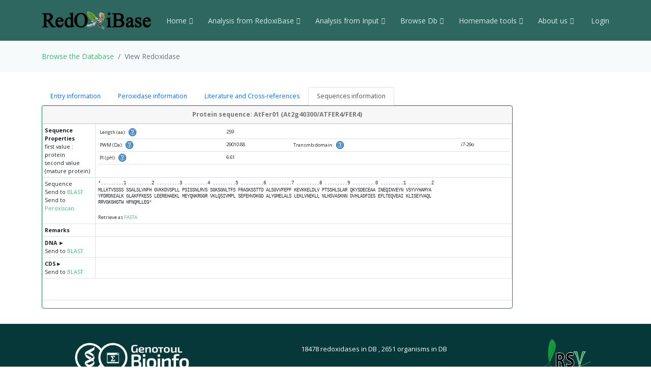

--- FILE ---
content_type: text/html; charset=UTF-8
request_url: https://peroxibase.toulouse.inra.fr/display_perox/view_perox/13693
body_size: 43731
content:
<!DOCTYPE html>
<html lang="en">
<head>
  <meta charset="utf-8">
  <meta content="width=device-width, initial-scale=1.0" name="viewport">
  <title>View Redoxidase  13693</title>
  <meta content="" name="description">
  <meta content="" name="keywords">

  <!-- Favicons -->
  <link href="https://redoxibase.toulouse.inrae.fr/assets/images/favicon.ico" rel="icon">
  <link href="https://redoxibase.toulouse.inrae.fr/assets/Amoeba/assets/img/apple-touch-icon.png" rel="apple-touch-icon">

  <!-- Google Fonts -->
  <link href="https://fonts.googleapis.com/css?family=Open+Sans:300,300i,400,400i,600,600i,700,700i|Lato:400,300,700,900" rel="stylesheet">

  <!-- Vendor CSS Files -->
  <link href="https://redoxibase.toulouse.inrae.fr/assets/Amoeba/assets/vendor/bootstrap/css/bootstrap.css" rel="stylesheet">
  <link href="https://redoxibase.toulouse.inrae.fr/assets/Amoeba/assets/vendor/bootstrap-icons/bootstrap-icons.css" rel="stylesheet">
  <link href="https://redoxibase.toulouse.inrae.fr/assets/Amoeba/assets/vendor/glightbox/css/glightbox.min.css" rel="stylesheet">
  <link href="https://redoxibase.toulouse.inrae.fr/assets/Amoeba/assets/vendor/swiper/swiper-bundle.min.css" rel="stylesheet">

  <!-- Template Main CSS File -->
  <link href="https://redoxibase.toulouse.inrae.fr/assets/Amoeba/assets/css/style.css" rel="stylesheet">
  <link href="https://redoxibase.toulouse.inrae.fr/assets/css/style_perox.css" rel="stylesheet">

  <link href="https://redoxibase.toulouse.inrae.fr/assets/vendor/jquery-ui/current/jquery-ui.min.css" rel="stylesheet">
  <link href="https://redoxibase.toulouse.inrae.fr/assets/vendor/jquery-ui/current/jquery-ui.theme.css" rel="stylesheet">


  <link href="https://redoxibase.toulouse.inrae.fr/assets/vendor/DataTables/full5/datatables.min.css" rel="stylesheet">
 <!--  <link href="https://redoxibase.toulouse.inrae.fr/assets/vendor/DataTables/Buttons-2.2.3/css/buttons.bootstrap4.min.css"> -->

<!--  <link href="https://redoxibase.toulouse.inrae.fr/assets/vendor/jquery/treetable/css/jquery.treetable.css"  rel="stylesheet"> -->
 <link href="https://redoxibase.toulouse.inrae.fr/assets/vendor/jquery/treetable/css/jquery.treetable.theme.default.css"  rel="stylesheet">


  <script src="https://redoxibase.toulouse.inrae.fr/assets/vendor/jquery/jquery.js"></script>

  <link type="text/css"  href="https://redoxibase.toulouse.inrae.fr/assets/vendor/bootstrap/dual_listbox/dist/bootstrap-duallistbox.css"  rel="stylesheet">
  <script  src="https://redoxibase.toulouse.inrae.fr/assets/vendor/bootstrap/dual_listbox/dist/jquery.bootstrap-duallistbox.min.js"></script>

  <!-- bootstrap table -->
  <link href="https://redoxibase.toulouse.inrae.fr/assets/vendor/bootstrap/bootstrap-table-master/dist/bootstrap-table.css" rel="stylesheet">
  <script src="https://redoxibase.toulouse.inrae.fr/assets/vendor/bootstrap/bootstrap-table-master/dist/bootstrap-table.js"></script>
  <!-- =======================================================
  * Template Name: Amoeba - v4.7.0
  * Template URL: https://bootstrapmade.com/free-one-page-bootstrap-template-amoeba/
  * Author: BootstrapMade.com
  * License: https://bootstrapmade.com/license/
  ======================================================== -->

<script>
/*$(document).ready(function()
{
   // $('#tabs').tabs();

    $('.collapse').on('shown.bs.collapse', function (event) {
      $('.collapse').not(this).removeClass('in');
    });

    $('[data-toggle=collapse]').click(function (e) {
      $('[data-toggle=collapse]').parent('li').removeClass('active');
      $(this).parent('li').toggleClass('active');
      var active = $(this).parent('li').toggleClass('active');
      console.log ("active %o",active);
    });

   //find url of current page and display target sub-menu
    var url = location.pathname.substring(location.pathname  + 1);
    var currentItem = $(".items").find("[href$='" + url + "']");
    var path = "";
    $(currentItem.parents("li").get().reverse()).each(function () {
        path += "/" + $(this).children("a").text();
        var cid = $(this).closest('ul').attr('id');
        $('#'+cid).addClass('in');
         console.log(' cid:'+cid+'\n path:'+path+'\n currentItem: %o',currentItem);
        console.log('BS url:'+url+'\n cid:'+cid+' \n path:'+path);
    });


}); */
</script>

</head>
<body>

    <!-- ======= Header ======= -->
    <header id="header" class="fixed-top d-flex align-items-centerd-print-none">
        <div class="container d-flex align-items-center ">

            <div class="logo me-auto">
              <!--   <h1><a href="https://redoxibase.toulouse.inrae.fr">Redoxibase</a></h1> -->
                <!-- Uncomment below if you prefer to use an image logo -->
                 <a href="https://redoxibase.toulouse.inrae.fr" ><img src="https://redoxibase.toulouse.inrae.fr/assets/images/logoRedoxOnly.png" alt="logo_Redox" title="Redoxibase" class="img-fluid"></a>
            </div>

            <nav id="navbar" class="navbar">
        <ul>
            <li class="dropdown"><a class="nav-link scrollto" href="https://redoxibase.toulouse.inrae.fr/"  >Home <i class="bi bi-chevron-down"></i></a>
                <ul>
                    <li><a href="https://redoxibase.toulouse.inrae.fr/" title="General information" >General information</a>
                    <li><a href="https://redoxibase.toulouse.inrae.fr/infos/intro">Introduction</a></li>
                    <li><a href="https://redoxibase.toulouse.inrae.fr/infos/documentation">Classes description</a></li>
                    <li><a href="https://redoxibase.toulouse.inrae.fr/infos/annotations">Annotation procedure</a></li>
                    <li><a href="https://redoxibase.toulouse.inrae.fr/infos/links">External Links</a></li>
                    <li><a href="https://redoxibase.toulouse.inrae.fr/infos/news">News</a></li>
                </ul>
            </li>

            <li class="dropdown"><a class="nav-link scrollto" href="https://redoxibase.toulouse.inrae.fr/tools/"   title="General information"><span>Analysis from RedoxiBase </span><i class="bi bi-chevron-down"></i></a>
                <ul>
                    <li><a href="https://redoxibase.toulouse.inrae.fr/tools/" title="General information">Analysis overview </a>
                    <li><a href="https://redoxibase.toulouse.inrae.fr/search/search_form_multicriteria" title="Returned results could be directly send to ClustalW, MAFFT and phylogenic analysis">Multicriteria search </a></li>
                    <li><a href="https://redoxibase.toulouse.inrae.fr/tools/intro_phylo" title="Launch a Phylogenetic study on the RedoxiBase">Phylogenetic Study +</a></li>
                    <li><a href="https://redoxibase.toulouse.inrae.fr/tools/geca_search_form" title="Gene evolution conservation analysis on selected proteins" >GECA from Search </a></li>

                                    </ul>
            </li>

            <li class="dropdown"><a class="nav-link scrollto" href="https://redoxibase.toulouse.inrae.fr/tools/input"  title="Compute analysis on RedoxiBase data">Analysis from Input <i class="bi bi-chevron-down"></i></a>
                <ul>
                    <li><a href="https://redoxibase.toulouse.inrae.fr/tools/input" title="Compute analysis on RedoxiBase data" class="nav-link scrollto" data-target="#input_overview">Input overview </a>
                    <li><a href="https://redoxibase.toulouse.inrae.fr/tools/blast" title="Returned hits could be directly send to ClustalW, MAFFT and phylogenic analysis">BLAST </a></li>
                    <li><a href="https://redoxibase.toulouse.inrae.fr/tools/peroxiscan" title="Identify the class of your peroxidase sequence">PeroxiScan </a></li>
                    <li><a href="https://redoxibase.toulouse.inrae.fr/tools/blast_geca" title="Gene evolution conservation analysis on selected proteins" >GECA from BLAST</a></li>
                    <li><a href="https://redoxibase.toulouse.inrae.fr/orthogroups/search_orthogroups" title="Search for orthogroups" >Orthogroup Search</a></li>

                                    </ul>
            </li>
            <li class="dropdown"><a class="nav-link scrollto" href="https://redoxibase.toulouse.inrae.fr/browse"   title="Explore RedoxiBase DB">Browse Db<i class="bi bi-chevron-down"></i></a>
                <ul>
                    <li><a href="https://redoxibase.toulouse.inrae.fr/browse" title="Explore RedoxiBase DB">Browse the database</a>
                    <li><a href="https://redoxibase.toulouse.inrae.fr/classes/classes"       >By class</a></li>
                    <li><a href="https://redoxibase.toulouse.inrae.fr/organisms/organism"    >By organism</a></li>
                    <li><a href="https://redoxibase.toulouse.inrae.fr/cellular/cellular"     >By cellular location</a></li>
                    <li><a href="https://redoxibase.toulouse.inrae.fr/tissues/tissues_type"  >By tissue type</a></li>
                    <li><a href="https://redoxibase.toulouse.inrae.fr/inducers/inducers"     >Among Inducers</a></li>
                    <li><a href="https://redoxibase.toulouse.inrae.fr/repressors/repressors" >Among repressors</a></li>
                    <li><a href="https://redoxibase.toulouse.inrae.fr/orthogroups/list_orthogroups" >By orthogroup</a></li>
                </ul>
            </li>
            <li class="dropdown"><a class="nav-link scrollto" href="https://redoxibase.toulouse.inrae.fr/tools/geca_input_demo" title="Home tools">Homemade tools<i class="bi bi-chevron-down"></i></a>
                <ul>
                    <li><a href="https://redoxibase.toulouse.inrae.fr/tools/geca_input_demo">GECA</a></li>
                    <li><a href="http://polebio.lrsv.ups-tlse.fr/ExpressWeb/welcome" target="_blank">ExpressWeb</a>
                </ul>
            </li>
            <li class="dropdown"><a  class="nav-link scrollto" href="https://redoxibase.toulouse.inrae.fr/infos"   title="Informations about contributors">About us<i class="bi bi-chevron-down"></i></a>
                <ul>
                    <li><a href="https://redoxibase.toulouse.inrae.fr/infos">Contributors</a></li>
                    <li><a href="https://redoxibase.toulouse.inrae.fr/infos/publications">Publications</a></li>
                </ul>
            </li>

           <li><a href="https://redoxibase.toulouse.inrae.fr/admin/login" >&nbsp;Login</a></li>
        </ul>

        <i class="bi bi-list mobile-nav-toggle"></i>
      </nav><!-- .navbar -->
        
        </div>
    </header><!-- End #header -->
 
    <main id="main">

     <section class="breadcrumbs">
        <div class="container">
          <ol class="breadcrumb ">
             <li class="breadcrumb-item"><a href="https://redoxibase.toulouse.inrae.fr/browse">Browse the Database </a></li>
             <li class="breadcrumb-item active" >View Redoxidase</li>
          </ol>
        </div>
    </section>
    <section id="browse" >
        <div class="container" >
             
             <div class="row">
                 <div class="col-lg-10 col-md-6 small">
                     <ul class="nav nav-tabs" role="tablist"  id="myTab">
                         <li role="presentation" class="nav-item"><a class="nav-link" data-bs-toggle="tab" href="#Entry" role="tab" aria-controls="Entry"  aria-selected="false">Entry information</a></li>
                         <li role="presentation" class="nav-item"><a class="nav-link" data-bs-toggle="tab"  href="#Description" role="tab" aria-controls="Description"  aria-selected="true">Peroxidase information</a></li>
                         <li role="presentation" class="nav-item"><a class="nav-link" data-bs-toggle="tab"  href="#CrossRefs" role="tab" aria-controls="CrossRefs"  aria-selected="false">Literature and Cross-references</a></li>
                         <li role="presentation" class="nav-item"><a class="nav-link active" data-bs-toggle="tab"  href="#ProteinDNA" role="tab" aria-controls="ProteinDNA"  aria-selected="false">Sequences information </a> </li>
                     </ul>
                     
                     <div class="tab-content" id="myTabContent">
                         <div id="Entry" class="tab-pane fade">
                             <!--   ##################### START Entry information ##################### --> 
                            <div class="card border-success">
                                <div class="card-header text-center">
                                    <strong class="bg-gradient-success">Entry information : AtFer01 (At2g40300/ATFER4/FER4) </strong>
                                </div>
                                <table  class="table table-sm small table-bordered " >
                                   <tr>
                                     <th class="text-right" >Entry ID</th>
                                     <td class="text-left" >13693</td>
                                  </tr>
                                  <tr>
                                      <th class="text-right" >Creation</th>
                                      <td class="text-left">2016-05-12 (Christophe Dunand)</td>
                                  </tr>
                                  <tr>
                                      <th class="text-right" >Last sequence changes</th>
                                      <td class="text-left">2016-05-12 (Christophe Dunand)</td>
                                  </tr>
                                  <tr>
                                      <th class="text-right" >Sequence status</th>
                                      <td class="text-left">complete  </td>
                                  </tr>
                                  <tr>
                                      <th class="text-right">Reviewer</th>
                                      <td class="text-left"><strong>Not yet reviewed</strong></td>
                                  </tr>                                    <tr>
                                        <th class="text-right">Last annotation changes</th>
                                        <td  class="text-left">2016-10-14 (Christophe Dunand)</td>
                                    </tr>
                                </table>
                            </div><!-- End Div card -->

                         </div><!-- END DIV Entry -->
                         <div id="Description" class="tab-pane fade " >
                             <!--   ##################### START Peroxidase information ##################### --> 
                              <div class="card border-success">
                                <div class="card-header text-center">
                                    <strong>Peroxidase information: AtFer01 (At2g40300/ATFER4/FER4)</strong>
                                </div>
                                <table  class="table table-sm small table-bordered " >
                                  <tr>
                                      <th class="text-right" >Name (synonym)</th>
                                      <td class="text-left"><strong>AtFer01 (At2g40300/ATFER4/FER4)</strong></td>
                                  </tr>
                                  <tr>
                                      <th class="text-right" >Class</th>
                                      <td class="text-left"><a href="https://redoxibase.toulouse.inrae.fr/search/search_type/Class/Ferritin" target="_blank" title="Show others records in Peroxibase for the same Class">Ferritin</a>
                           &nbsp;&nbsp;&nbsp;[Orthogroup: <a href="https://redoxibase.toulouse.inrae.fr/orthogroups/view_orthogroup/Fer001">Fer001</a>]                                       </td>
                                   </tr>
                                   <tr>
                                       <th class="text-right"> Taxonomy</th>
                                       <td class="text-left"><a href="http://www.ncbi.nlm.nih.gov/Taxonomy/Browser/wwwtax.cgi?mode=Undef&amp;id=2759&amp;lvl=3&amp;keep=1&amp;srchmode=1&amp;unlock" target="_blank" title="superkingdom">Eukaryota</a> <a href="http://www.ncbi.nlm.nih.gov/Taxonomy/Browser/wwwtax.cgi?mode=Undef&amp;id=33090&amp;lvl=3&amp;keep=1&amp;srchmode=1&amp;unlock" target="_blank" title="kingdom">Viridiplantae</a> <a href="http://www.ncbi.nlm.nih.gov/Taxonomy/Browser/wwwtax.cgi?mode=Undef&amp;id=35493&amp;lvl=3&amp;keep=1&amp;srchmode=1&amp;unlock" target="_blank" title="phylum">Streptophyta</a> <a href="http://www.ncbi.nlm.nih.gov/Taxonomy/Browser/wwwtax.cgi?mode=Undef&amp;id=3700&amp;lvl=3&amp;keep=1&amp;srchmode=1&amp;unlock" target="_blank" title="family">Brassicaceae</a> <a href="http://www.ncbi.nlm.nih.gov/Taxonomy/Browser/wwwtax.cgi?mode=Undef&amp;id=3701&amp;lvl=3&amp;keep=1&amp;srchmode=1&amp;unlock" target="_blank" title="genus">Arabidopsis</a>  <span class="bi bi-window-plus text-primary"></span></td>
                                   </tr>
                                   <tr>
                                     <th class="text-right"> Organism</th>
                                     <td class="text-left"><a href="https://redoxibase.toulouse.inrae.fr/search/search_type/Organism/Arabidopsis%20thaliana" title="Show others records in Peroxibase for the same Organism" target="_blank">Arabidopsis thaliana</a>&nbsp;&nbsp;&nbsp;
                                           [TaxId: <a href="http://www.ncbi.nlm.nih.gov/Taxonomy/Browser/wwwtax.cgi?id=3702" target="_blank">3702</a> <span class="bi bi-window-plus text-primary"></span>]</td>
                                   </tr>
                                   <tr>
                                     <th class="text-right"><strong>Cellular localisation</strong></th>
                                     <td class="text-left">N/D<br /></td>
                                   </tr>
                                   <tr>
                                     <th class="text-right"><strong>Tissue type</strong></th>
                                     <td class="text-left">N/D<br /></td>
                                   </tr>
                                   <tr>
                                     <th class="text-right"><strong>Inducer</strong></th>
                                     <td class="text-left">N/D<br /></td>
                                   </tr>
                                   <tr>
                                     <th class="text-right"><strong>Repressor</strong></th>
                                     <td class="text-left">N/D<br /></td>
                                   </tr>
                                   <tr>
                                     <th class="text-right"><strong>Best BLASTp hits</strong></th>
                                     <td class="text-center">

                                       <table class="table table-sm small" style="width:70%">
                                        <tr>
                                     	   <td class="e_left"><strong>Perox</strong></td>
                                     	   <td class="e_left"><strong>score</strong></td>
                                     	   <td class="e_left"><strong>E-value</strong></td>
                                     	   <td class="e_left"><strong>AtFer01<br /> start..stop</strong></td>
                                     	   <td class="e_left"><strong>S start..stop</strong></td>
                                         </tr>
                                         <tr>
                                             <td class="e_left"><a href="https://redoxibase.toulouse.inrae.fr/display_perox/view_perox/15742" target=_blank">ThasFer01-2</a></td>
                                             <td class="e_left">421</td>
                                             <td class="e_left">4.81e-151</td>
                                     	   <td class="e_left">1..258</td>
                                     	   <td class="e_left">1..258</td>
                                     </tr>
                                         <tr>
                                             <td class="e_left"><a href="https://redoxibase.toulouse.inrae.fr/display_perox/view_perox/15740" target=_blank">ThasFer01-1</a></td>
                                             <td class="e_left">409</td>
                                             <td class="e_left">1.33e-146</td>
                                     	   <td class="e_left">1..258</td>
                                     	   <td class="e_left">1..258</td>
                                     </tr>
                                         <tr>
                                             <td class="e_left"><a href="https://redoxibase.toulouse.inrae.fr/display_perox/view_perox/13695" target=_blank">AtFer03</a></td>
                                             <td class="e_left">361</td>
                                             <td class="e_left">1.28e-127</td>
                                     	   <td class="e_left">1..257</td>
                                     	   <td class="e_left">1..255</td>
                                     </tr>
                                         <tr>
                                             <td class="e_left"><a href="https://redoxibase.toulouse.inrae.fr/display_perox/view_perox/15938" target=_blank">LeFer02</a></td>
                                             <td class="e_left">356</td>
                                             <td class="e_left">9.51e-126</td>
                                     	   <td class="e_left">41..258</td>
                                     	   <td class="e_left">30..246</td>
                                     </tr>
                                       </table>
                                     </td>
                                   </tr>
                               </table>
                           </div>

                         </div><!-- END DIV Description -->
                         <div id="CrossRefs" class="tab-pane fade">
                             <!--   ##################### START Literature and Cross-references ##################### --> 
                           <div class="card border-success">
                            <div class="card-header text-center alert-success">
                                <strong>Literature and cross-references AtFer01 (At2g40300/ATFER4/FER4)</strong>
                            </div>
                               <table  class="table table-sm small table-bordered" >
                                </table>
                            </div>

                         </div><!-- END DIV CrossRefs -->
                         <div id="ProteinDNA" class="tab-pane fade show active">
                                 <!--   ##################### START Sequences references ##################### --> 
                            <div class="card border-success">
                                <div class="card-header text-center">
                                    <strong>Protein sequence: AtFer01 (At2g40300/ATFER4/FER4)</strong>
                                </div>
                              <table  class="table table-sm small  table-bordered" >
                                 <tr>
                                     <td class="text-right" ><b>Sequence Properties</b><br />
                                         first value : protein<br />    second value (mature protein)</td>
                                     <td class="text-left">
<!-- start prot_stats -->
                                           <table class="table table-sm small" style="width:100%" >
                                              <tr>
                                                  <td class="text-right">Length (aa): &nbsp; <span title = "ProtLen" data-container="body" data-toggle="popover" data-placement="right"
                    data-content="Protein length in amino acid"> <img src="/assets/images/help.png" width="16" height="16"  alt="%s" />  </span> &nbsp;</td>
                                                  <td colspan="3" class="text-left">259</td>
                                              </tr>
                                              <tr>
                                                  <td class="text-right">PWM (Da): &nbsp; <span title = "PWM" data-container="body" data-toggle="popover" data-placement="right"
                    data-content="Molecular Weight of protein
                                Protein Mw is calculated by the addition of average isotopic masses of amino acids in the protein
                                and the average isotopic mass of one water molecule.
                                Molecular weight values are given in Dalton (Da). "> <img src="/assets/images/help.png" width="16" height="16"  alt="%s" />  </span> &nbsp;</td>
                                                  <td class="text-left">29010.88</td>
                                                  <td class="text-right">Transmb domain: &nbsp; <span title = "THMM" data-container="body" data-toggle="popover" data-placement="right"
                    data-content="Transmembrane domain
                                Calculation done with <a href='http://www.cbs.dtu.dk/services/TMHMM/' target='_blank' title='Go to THMM Web site'>TMHMM</a>
                                The topology is given as the position of the transmembrane helices
                                separated by <b>i</b>
                                if the loop is on the inside or <b>o</b> if it is on the outside.

                                For example <b>i7-29o44-66i87-109o</b> means that it starts on the inside, 

                                has a predicted TMH at position 7 to 29, the outside, then a TMH at position 44-66 etc."> <img src="/assets/images/help.png" width="16" height="16"  alt="%s" />  </span> &nbsp;</td>
                                                  <td class="text-left">i7-29o</td>
                                               <tr>
                                                  <td class="text-right">PI (pH): &nbsp; <span title = "IE" data-container="body" data-toggle="popover" data-placement="right"
                    data-content="Iso electric point of protein
                                Calculation done with EMBOSS parameters.
                                Please see <a href='http://isoelectric.org/theory.html' target='_blank'>Dataset for pKi calculation</a> for more information"> <img src="/assets/images/help.png" width="16" height="16"  alt="%s" />  </span> &nbsp;</td>
                                                  <td colspan="3" class="text-left">6.61</td>
                                              </tr> 
                                              </table><!-- end get_stats -->
                                       </td>
                                     </tr>
 <!-- Start Display Protein -->
                                   <tr>
                                      <td class="text-right" >Sequence<br />
                                           Send to <a href="https://redoxibase.toulouse.inrae.fr/tools/blast/13693/PEP/Arabidopsis%20thaliana" target="_blank">BLAST</a><br />
                                           Send to <a href="https://redoxibase.toulouse.inrae.fr/tools/peroxiscan/13693/PEP" target="_blank">Peroxiscan</a>
                                       </td>
                                       <td>
                                         <div id="showProt">
                                           <table class="dna " >
                                             <tr>
                                                 <td class="echelle">*.........1 .........2 .........3 .........4 .........5 .........6 .........7 .........8 .........9 .........0 .........1 .........2 </td>
                                             </tr>
                                             <tr>
                                                 <td class="sequence">MLLKTVSSSS&nbsp;SSALSLVNFH&nbsp;GVKKDVSPLL&nbsp;PSISSNLRVS&nbsp;SGKSGNLTFS&nbsp;FRASKSSTTD&nbsp;ALSGVVFEPF&nbsp;KEVKKELDLV&nbsp;PTSSHLSLAR&nbsp;QKYSDECEAA&nbsp;INEQINVEYN&nbsp;VSYVYHAMYA&nbsp;
YFDRDNIALK&nbsp;GLAKFFKESS&nbsp;LEEREHAEKL&nbsp;MEYQNKRGGR&nbsp;VKLQSIVMPL&nbsp;SEFEHVDKGD&nbsp;ALYGMELALS&nbsp;LEKLVNEKLL&nbsp;NLHSVASKNN&nbsp;DVHLADFIES&nbsp;EFLTEQVEAI&nbsp;KLISEYVAQL&nbsp;
<br>RRVGKGHGTW&nbsp;HFNQMLLEG<span style='color:#FF0000'>*</span>&nbsp;
</td>
                                             </tr>
                                             <tr>
                                                <td  class="text-left small" >
                                                     <br />Retrieve as <a href="https://redoxibase.toulouse.inrae.fr/tools/get_fasta/13693/PEP " target="_blank">FASTA</a>&nbsp;&nbsp;
                                                 </td>
                                             </tr>
                                           </table>
                                       </div>
                                       </td>
                                   </tr>
                                   <tr>
                                     <td class="right"><strong>Remarks</strong></td>
                                     <td></td>
                                   </tr>
 <!-- End Display Protein -->
 <!-- Start Display DNA -->
                                   <tr>
                                     <td class="right"><a id="DNA"><strong>DNA </strong>&#9658</a><br />
                                         Send to <a href="https://redoxibase.toulouse.inrae.fr/tools/blast/13693/DNA/Arabidopsis thaliana" target="_blank">BLAST</a>
                                     </td>
                                     <td>
                                       <div id="showDNA" >
                                           <table class="dna">
                                                  <tr>
                                                   <td class="echelle">.........1 .........2 .........3 .........4 .........5 .........6 .........7 .........8 .........9 .........0 .........1 .........2 </td>
                                               </tr>
                                               <tr>
                                                   <td class="sequence">ATGCTTCTCA&nbsp;AGACTGTTTC&nbsp;TTCATCTTCT&nbsp;TCTTCAGCTC&nbsp;TCTCGCTGGT&nbsp;GAATTTCCAT&nbsp;GGCGTGAAGA&nbsp;AGGATGTGTC&nbsp;TCCTTTGTTA&nbsp;CCTTCCATTT&nbsp;CATCGAATCT&nbsp;TCGAGTTTCT&nbsp;
TCTGGAAAAT&nbsp;CTGGAAACTT&nbsp;AACTTTCTCT&nbsp;TTTCGCGCAT&nbsp;CTAAAAGCTC&nbsp;AACCACCGAC&nbsp;GCGCTAAGCG&nbsp;GCGTTGTCTT&nbsp;CGAGCCGTTT&nbsp;AAGGAAGTAA&nbsp;AAAAGGAGCT&nbsp;CGATCTCGTC&nbsp;
CCTACCAGCT&nbsp;CTCATCTCTC&nbsp;ACTCGCTCGA&nbsp;CAAAAGTACT&nbsp;CAGACGAGTG&nbsp;CGAAGCCGCC&nbsp;ATTAACGAGC&nbsp;AGATCAAGTA&nbsp;GGTTATTCTT&nbsp;TCTCACCCCA&nbsp;GTCTCTTAGA&nbsp;TTCGGTATTA&nbsp;
TAATCTGGTT&nbsp;GATTGGCTAT&nbsp;AAGATTTGGT&nbsp;AACTTGGAAC&nbsp;CTCATGTTGA&nbsp;TTCTGCTTAT&nbsp;TGTTTATGAA&nbsp;CCTGTGAATT&nbsp;TGAAATTCTT&nbsp;CAATGGATTT&nbsp;TGGTTGCAGT&nbsp;GTGGAATACA&nbsp;
ATGTCTCGTA&nbsp;TGTGTATCAC&nbsp;GCTATGTATG&nbsp;CTTACTTTGA&nbsp;TCGGGATAAC&nbsp;ATCGCGCTCA&nbsp;AAGGTCTTGC&nbsp;CAAGTGAGTC&nbsp;TCCGGTTATT&nbsp;CAAGAGTGTT&nbsp;GATATTTTCG&nbsp;GATTTTTTTT&nbsp;
GTTTATCCAT&nbsp;AGTTAATTGT&nbsp;TGGTTTCATG&nbsp;GAATCAGGTT&nbsp;CTTTAAGGAA&nbsp;TCAAGTTTGG&nbsp;AAGAAAGAGA&nbsp;GCATGCTGAG&nbsp;AAGTTAATGG&nbsp;AGTATCAGGT&nbsp;CTTATGAAAG&nbsp;TTATTTCCAT&nbsp;
TTGTTTACCT&nbsp;TATTGGAGCT&nbsp;AATTTGGTTC&nbsp;TAACATGTTT&nbsp;TAGTTTTTTT&nbsp;CCATGAATTG&nbsp;CAGAACAAAC&nbsp;GTGGTGGGAG&nbsp;GGTTAAGTTA&nbsp;CAGTCCATTG&nbsp;TAATGCCTCT&nbsp;TTCAGAGTTT&nbsp;
GAACATGTTG&nbsp;ACAAAGGAGA&nbsp;TGCTCTTTAT&nbsp;GGTAAGCTCA&nbsp;AAAATGCTAA&nbsp;CACTAATAAT&nbsp;CCCAAGTGAA&nbsp;AAAACTTCTT&nbsp;TAGTTTCATA&nbsp;TGTCTGCCAC&nbsp;ATTCTAAGAA&nbsp;ATTAGATATT&nbsp;
GACACCAATG&nbsp;ATTTTGTTAA&nbsp;GCTTTTGAAG&nbsp;AGATTGCATA&nbsp;TTTTCACTAG&nbsp;CAAAGACTGA&nbsp;ATTTTATCTG&nbsp;AGTTCTTAAG&nbsp;TATTATGAAA&nbsp;ATGTATCTCT&nbsp;CATATGGAGA&nbsp;TTCAAGTCTC&nbsp;
AATGGATATA&nbsp;GGAATTTTAA&nbsp;CATACAATTC&nbsp;TGTGATTTGT&nbsp;TGTTGCAGGC&nbsp;ATGGAGCTTG&nbsp;CTCTGTCACT&nbsp;GGAGAAACTA&nbsp;GTTAATGAGA&nbsp;AGCTCTTAAA&nbsp;CCTTCACAGT&nbsp;GTAAAGACCA&nbsp;
TCTCTTCTTG&nbsp;AGTTCATACT&nbsp;ATATATGTCA&nbsp;AATCCGTATT&nbsp;TGAGAAGTAA&nbsp;ATCTAATCTT&nbsp;CACTCGGCAA&nbsp;GAACTGTTCT&nbsp;CAGTTTGGTA&nbsp;ATGCTTTGCT&nbsp;TCAACAGGTT&nbsp;GCTTCGAAGA&nbsp;
ACAATGATGT&nbsp;CCACTTGGCA&nbsp;GATTTTATTG&nbsp;AGAGCGAGTT&nbsp;TCTGACAGAG&nbsp;CAGGTAATTT&nbsp;ATTTGGTGTT&nbsp;CTATGTTAGT&nbsp;GGCAAAGAGC&nbsp;TACTGTTGTA&nbsp;TATAAGCTAT&nbsp;CAAAGAGAAT&nbsp;
CTAATAGGAA&nbsp;TTTTTGATAA&nbsp;AATAAAACAT&nbsp;TTCTCAGGTG&nbsp;GAAGCAATCA&nbsp;AGTTGATCTC&nbsp;AGAATATGTG&nbsp;GCTCAACTGC&nbsp;GACGAGTTGG&nbsp;CAAAGGACAC&nbsp;GGTACATAAA&nbsp;TAATCTCTCA&nbsp;
CATTTTGTTC&nbsp;TAATCTATAA&nbsp;ATTTATAAAA&nbsp;GAACAAGAAA&nbsp;ATCCACTTAT&nbsp;TCATCCTACG&nbsp;TCGTGCCTCA&nbsp;AACTTGGTTT&nbsp;TAATATATGT&nbsp;CTTTGAATGC&nbsp;TTGTGGGTAA&nbsp;TTTCAGGAAC&nbsp;
<br>ATGGCATTTC&nbsp;AATCAGATGC&nbsp;TTCTGGAAGG&nbsp;GTAA&nbsp;
</td>
                                               </tr>
                                               <tr>
                                                   <td class="text-left small" >
                                                       <br />Retrieve as <a href="https://redoxibase.toulouse.inrae.fr/tools/get_fasta/13693/DNA" target="_blank">FASTA</a>&nbsp;&nbsp;
                                                   </td>
                                               </tr>
                                           </table>
                                       </div>
                                   </td>
                               </tr>
 <!-- End Display DNA -->
 <!-- Start Display CDS -->
                                   <tr>
                                     <td class="right"><a id="CDS"><strong>CDS</strong>&#9658</a><br />
                                          Send to <a href="https://redoxibase.toulouse.inrae.fr/tools/blast/13693/CDS/Arabidopsis thaliana" target="_blank">BLAST</a>
                                     </td>
                                     <td>
                                         <div id="showCDS" >
                                             <table class="dna">
                                                 <tr>
                                                     <td class="echelle">.........1 .........2 .........3 .........4 .........5 .........6 .........7 .........8 .........9 .........0 .........1 .........2 </td>
                                                 </tr>
                                                 <tr>
                                                     <td class="sequence" >ATGCTTCTCA&nbsp;AGACTGTTTC&nbsp;TTCATCTTCT&nbsp;TCTTCAGCTC&nbsp;TCTCGCTGGT&nbsp;GAATTTCCAT&nbsp;GGCGTGAAGA&nbsp;AGGATGTGTC&nbsp;TCCTTTGTTA&nbsp;CCTTCCATTT&nbsp;CATCGAATCT&nbsp;TCGAGTTTCT&nbsp;
TCTGGAAAAT&nbsp;CTGGAAACTT&nbsp;AACTTTCTCT&nbsp;TTTCGCGCAT&nbsp;CTAAAAGCTC&nbsp;AACCACCGAC&nbsp;GCGCTAAGCG&nbsp;GCGTTGTCTT&nbsp;CGAGCCGTTT&nbsp;AAGGAAGTAA&nbsp;AAAAGGAGCT&nbsp;CGATCTCGTC&nbsp;
CCTACCAGCT&nbsp;CTCATCTCTC&nbsp;ACTCGCTCGA&nbsp;CAAAAGTACT&nbsp;CAGACGAGTG&nbsp;CGAAGCCGCC&nbsp;ATTAACGAGC&nbsp;AGATCAATGT&nbsp;GGAATACAAT&nbsp;GTCTCGTATG&nbsp;TGTATCACGC&nbsp;TATGTATGCT&nbsp;
TACTTTGATC&nbsp;GGGATAACAT&nbsp;CGCGCTCAAA&nbsp;GGTCTTGCCA&nbsp;AGTTCTTTAA&nbsp;GGAATCAAGT&nbsp;TTGGAAGAAA&nbsp;GAGAGCATGC&nbsp;TGAGAAGTTA&nbsp;ATGGAGTATC&nbsp;AGAACAAACG&nbsp;TGGTGGGAGG&nbsp;
GTTAAGTTAC&nbsp;AGTCCATTGT&nbsp;AATGCCTCTT&nbsp;TCAGAGTTTG&nbsp;AACATGTTGA&nbsp;CAAAGGAGAT&nbsp;GCTCTTTATG&nbsp;GCATGGAGCT&nbsp;TGCTCTGTCA&nbsp;CTGGAGAAAC&nbsp;TAGTTAATGA&nbsp;GAAGCTCTTA&nbsp;
AACCTTCACA&nbsp;GTGTTGCTTC&nbsp;GAAGAACAAT&nbsp;GATGTCCACT&nbsp;TGGCAGATTT&nbsp;TATTGAGAGC&nbsp;GAGTTTCTGA&nbsp;CAGAGCAGGT&nbsp;GGAAGCAATC&nbsp;AAGTTGATCT&nbsp;CAGAATATGT&nbsp;GGCTCAACTG&nbsp;
<br>CGACGAGTTG&nbsp;GCAAAGGACA&nbsp;CGGAACATGG&nbsp;CATTTCAATC&nbsp;AGATGCTTCT&nbsp;GGAAGGGTAA&nbsp;
</td>
                                                 </tr>
                                                 <tr>
                                                     <td class="text-left small" >
                                                         <br />Retrieve as <a href="https://redoxibase.toulouse.inrae.fr/tools/get_fasta/13693/CDS" target="_blank">FASTA</a>&nbsp;&nbsp;
                                                     </td>
                                                 </tr>
                                             </table>
                                         </div>
                                     </td>
                                 </tr>
 <!-- End Display CDS -->
                              </table>
                              <!-- VAI addition -->
                              <table class="table table-sm">
                                <tr>
                                  <td colspan="2">&nbsp;</td>
                                </tr>
                                <tr>
                                 </tr>
                              </table>
                            </div>

                         </div><!-- END DIV Sequence Datas -->
                     </div> <!-- END DIV tab-content -->
                 </div> <!-- END DIV col --> 
             </div> <!-- END DIV row --> 
        </div> <!-- END DIV container --> 
    </section> <!-- END DIV row --> 
    <script type="text/javascript">
            $(document).ready(function () {
            /* $('a[data-toggle="tab"]').on('shown.tab', function (e) {
              e.target // newly activated tab
              e.relatedTarget // previous active tab
            }) */
         /*   $('#tabs').tabs({active:1});*/
                $('#showExonTable').hide();

                $('a#ExonTable').click(function () {
                        //$('#showExonTable').toggle(400);

                    $('#showExonTable').toggle(); /**/
                    if ($('#showExonTable').css('display') == 'none')
                            $('a#ExonTable').html('ExonTable &#9658');
                     else
                             $('a#ExonTable').html('ExonTable &#9660');
                });


                $('#showCDNA').hide();

                $('a#CDNA').click(function () {
                    $('#showCDNA').toggle();
                    if ($('#showCDNA').css('display') == 'none')
                            $('a#CDNA').html('CDNA &#9658');
                     else
                             $('a#CDNA').html('CDNA &#9660');
                });

                $('#showCDS').hide();

                $('a#CDS').click(function () {

                    $('#showCDS').toggle();
                    if ($('#showCDS').css('display') == 'none')
                            $('a#CDS').html('CDS &#9658');
                     else
                             $('a#CDS').html('CDS &#9660');
                });
                $('#showDNA').hide();

                $('a#DNA').click(function ()
                {
                    $('#showDNA').toggle();
                     if ($('#showDNA').css('display') == 'none')
                            $('a#DNA').html('DNA &#9658');
                     else
                             $('a#DNA').html('DNA &#9660');
                });
                /*Mod BS 2014-01-09*/
                $('#showPromoter').hide();

                $('a#Promoter').click(function () {
                    $('#showPromoter').toggle();
                    if ($('#showPromoter').css('display') == 'none')
                            $('a#Promoter').html('Promoter &#9658');
                     else
                             $('a#Promoter').html('Promoter &#9660');
                });

                $('#showTerminator').hide();

                $('a#Terminator').click(function () {
                    $('#showTerminator').toggle();
                    if ($('#showTerminator').css('display') == 'none')
                            $('a#Terminator').html('Terminator &#9658');
                     else
                             $('a#Terminator').html('Terminator &#9660');
                });


            });
             $(function ()
             {
               $("[data-toggle = 'popover']").popover({hide:500, html:true});


               $('.pop').popover().click(function () {
                    setTimeout(function () {
                        $('.pop').popover('hide');
                    }, 3000);
                });

                });
        </script>
<script type="text/javascript">
$(document).ready(function()
{
    function split( val )
    {
        return val.split( /,\s*/ );
    }

    function extractLast( term )
    {
        return split( term ).pop();
    }

    $(function () {
      $('[data-toggle="popover"]').popover()
    })

});
</script> </main><!-- End #main -->
  <!-- ======= Footer ======= -->
  <footer id="footer" class=" d-print-none">
    <div class="container">
        <div class="row">
            <div class="copyright col-md-12 col-lg-4">
                <a href="http://bioinfo.genotoul.fr/" target="_blank"><img src="https://redoxibase.toulouse.inrae.fr/assets/images/bioinfo_logo-blanc_sm.png" width='240' height='72' alt='logo_bioinfo'></a>
            </div>
            <div class="credits col-md-12 col-lg-6">
               <div class="col-xs-6 text-center text-light">18478 redoxidases in DB ,
               2651 organisms in DB<br >
               </div>
               <!-- Designed by <a href="https://bootstrapmade.com/">BootstrapMade</a> width='372/2' height='245/2' -->
            </div>
            <div class="copyright col-md-12 col-lg-2">
                <a href="https://lrsv.cnrs.fr/" target="_blank"><img src="https://redoxibase.toulouse.inrae.fr/assets/images/logoLRSV.png" width='93' height='61' alt='logo_labo'></a>
            </div>
        </div>
    </div>
    <div class="  d-print-block text-center"> <b>Powered by RedoxiBase. &copy;2004-2025, All rights reserved</b> </div>

  </footer><!-- End #footer -->
  <!-- Don't print footer -->
  <a href="#" class="back-to-top d-flex align-items-center justify-content-center"><i class="bi bi-arrow-up-short"></i></a>

  <!-- Vendor JS Files -->

  <script src="https://redoxibase.toulouse.inrae.fr/assets/Amoeba/assets/vendor/bootstrap/js/bootstrap.bundle.min.js"></script>


  <script src="https://redoxibase.toulouse.inrae.fr/assets/vendor/jquery-ui/current/jquery-ui.js"></script>
  <script src="https://redoxibase.toulouse.inrae.fr/assets/vendor/DataTables/full5/datatables.min.js"></script>

    <script src="https://redoxibase.toulouse.inrae.fr/assets/vendor/jquery/treetable/jquery.treetable.js"></script>

  <script src="https://redoxibase.toulouse.inrae.fr/assets/Amoeba/assets/vendor/glightbox/js/glightbox.min.js"></script>
  <script src="https://redoxibase.toulouse.inrae.fr/assets/Amoeba/assets/vendor/isotope-layout/isotope.pkgd.min.js"></script>
  <script src="https://redoxibase.toulouse.inrae.fr/assets/Amoeba/assets/vendor/swiper/swiper-bundle.min.js"></script>
  <script src="https://redoxibase.toulouse.inrae.fr/assets/Amoeba/assets/vendor/php-email-form/validate.js"></script>

  <script src="https://redoxibase.toulouse.inrae.fr/assets/vendor/jquery/serializeAnything.js"></script>
  <script src="https://redoxibase.toulouse.inrae.fr/assets/vendor/perox_script.js"></script>
  <!-- Template Main JS File -->
  <script src="https://redoxibase.toulouse.inrae.fr/assets/Amoeba/assets/js/main.js"></script>

</body>
</html>